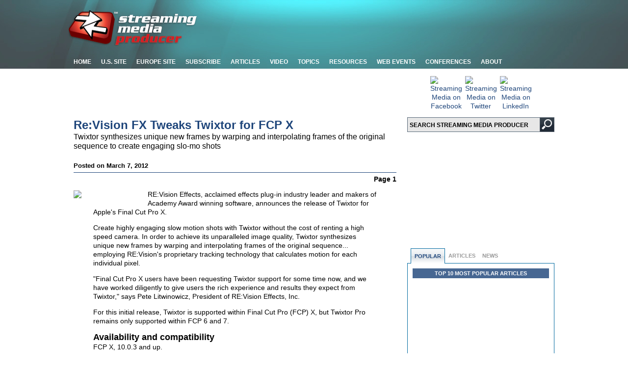

--- FILE ---
content_type: text/html; charset=utf-8
request_url: https://www.streamingmedia.com/Producer/Articles/News/Featured-News/ReVision-FX-Tweaks-Twixtor-for-FCP-X-81162.aspx
body_size: 14938
content:

<!DOCTYPE html PUBLIC "-//W3C//DTD XHTML 1.0 Transitional//EN" "http://www.w3.org/TR/xhtml1/DTD/xhtml1-transitional.dtd">
<html xmlns="http://www.w3.org/1999/xhtml" xmlns:og="http://opengraphprotocol.org/schema/" xmlns:fb="http://developers.facebook.com/schema/">
<head id="ctl00_PageTemplateHead"><meta http-equiv="Content-Type" content="text/html; charset=UTF-8" /><link rel="Stylesheet" href="/Producer/Stylesheets/styles.css" /><link rel="Stylesheet" href="/Producer/Stylesheets/styles_teal.css" /><link rel="Stylesheet" href="/Producer/Stylesheets/ddsmoothmenu_teal.css" /><link rel="Stylesheet" href="/Producer/Stylesheets/styles_980.css" media="screen and (min-width:701px) and (max-width:981px)" /><link rel="Stylesheet" href="/Producer/Stylesheets/ddsmoothmenu_980.css" media="screen and (min-width:701px) and (max-width:981px)" /><link rel="Stylesheet" href="/Producer/Stylesheets/Producer-styles.css" />
    <!-- drop menu scripts -->

    <script type="text/javascript" src="https://ajax.googleapis.com/ajax/libs/jquery/1.9.1/jquery.min.js"></script>

    <script type="text/javascript" src="/Producer/scripts/ddsmoothmenu.js"></script>

    <script type="text/javascript">
        ddsmoothmenu.init({
            mainmenuid: "smoothmenu1", //menu DIV id
            orientation: 'h', //Horizontal or vertical menu: Set to "h" or "v"
            classname: 'ddsmoothmenu', //class added to menu's outer DIV
            contentsource: "markup" //"markup" or ["container_id", "path_to_menu_file"]
        })
    </script>

    <script async type="text/javascript" src="https://partner.googleadservices.com/gampad/google_service.js"></script>
    <script async type='text/javascript'>
            (function () {
                var useSSL = 'https:' == document.location.protocol;
                var src = (useSSL ? 'https:' : 'http:') + '//www.googletagservices.com/tag/js/gpt.js';
                document.write('<scr' + 'ipt src="' + src + '"></scr' + 'ipt>');
            })();
    </script>
    <script async type='text/javascript'>
        googletag.cmd.push(function () {
            googletag.defineSlot('/1067009/Producer-300x100-1', [300, 100], 'div-gpt-ad-1418238534252-1').addService(googletag.pubads()).setCollapseEmptyDiv(true);;
            googletag.defineSlot('/1067009/Producer-300x100-2', [300, 100], 'div-gpt-ad-1418238534252-2').addService(googletag.pubads()).setCollapseEmptyDiv(true);;
            googletag.defineSlot('/1067009/Producer-300x100-3', [300, 100], 'div-gpt-ad-1418238534252-3').addService(googletag.pubads()).setCollapseEmptyDiv(true);;
            googletag.defineSlot('/1067009/Producer-300x100-4', [300, 100], 'div-gpt-ad-1418238534252-4').addService(googletag.pubads()).setCollapseEmptyDiv(true);;
            googletag.defineSlot('/1067009/Producer-300x100-5', [300, 100], 'div-gpt-ad-1418238534252-5').addService(googletag.pubads()).setCollapseEmptyDiv(true);;
            googletag.defineSlot('/1067009/Producer-300x100-06', [300, 100], 'div-gpt-ad-1418238534252-6').addService(googletag.pubads()).setCollapseEmptyDiv(true);;
            googletag.defineSlot('/1067009/Producer-300x100-07', [300, 100], 'div-gpt-ad-1418238534252-7').addService(googletag.pubads()).setCollapseEmptyDiv(true);;
            googletag.defineSlot('/1067009/Producer-300x100-08', [300, 100], 'div-gpt-ad-1418238534252-8').addService(googletag.pubads()).setCollapseEmptyDiv(true);;
            googletag.defineSlot('/1067009/Producer-300x100-09', [300, 100], 'div-gpt-ad-1418238534252-9').addService(googletag.pubads()).setCollapseEmptyDiv(true);;
            googletag.defineSlot('/1067009/Producer-300x100-10', [300, 100], 'div-gpt-ad-1418238534252-10').addService(googletag.pubads()).setCollapseEmptyDiv(true);;
            googletag.defineSlot('/1067009/StreamingMedia-Banners', [468, 60], 'div-gpt-ad-1363282630489-9').addService(googletag.pubads());
            googletag.defineSlot('/1067009/StreamingMedia-Interstitial', [1, 1], 'div-gpt-ad-1363282630489-10').addService(googletag.pubads());
            googletag.defineSlot('/1067009/StreamingMedia-Leaderboards', [728, 90], 'div-gpt-ad-1363282630489-11').addService(googletag.pubads());
            googletag.defineSlot('/1067009/StreamingMedia-Leaderboards-2', [728, 90], 'div-gpt-ad-1363282630489-12').addService(googletag.pubads());
            googletag.defineSlot('/1067009/StreamingMedia-SmallBoxes', [300, 250], 'div-gpt-ad-1363282630489-13').addService(googletag.pubads());
            googletag.defineSlot('/1067009/StreamingMedia-SmallBoxes-Article', [300, 250], 'div-gpt-ad-1363282630489-14').addService(googletag.pubads());
            googletag.defineSlot('/1067009/StreamingMedia-WideSkyscrapers', [160, 600], 'div-gpt-ad-1363282630489-15').addService(googletag.pubads());
            googletag.pubads().setTargeting('SMP_Topics', ['Editing-Postproduction']);
googletag.pubads().setTargeting('SM_Zones', 'SM_Producer');
                    googletag.pubads().enableSyncRendering();        
            googletag.pubads().enableSingleRequest();
            googletag.enableServices();
        });
    </script>

    <title>
	Re:Vision FX Tweaks Twixtor for FCP X - Streaming Media Producer
</title><link rel="shortcut icon" href="/favicon.ico" /><meta name="google-site-verification" content="qPi-p2xVPY7HKqBvEBLCbwckFIEJhI9BV-JLEhjNYJ8" /><meta name="y_key" content="999888d39b86647f" /><meta property="og:site_name" content="Streaming Media Producer" /><meta property="fb:admins" content="1448114697" /><meta property="fb:admins" content="1398034021" /><meta property="fb:admins" content="692216861" /><meta property="fb:admins" content="100000228928066" /><meta property="fb:admins" content="682155031" /><meta property="fb:admins" content="1619957205" /><meta property="fb:app_id" content="184987698195523" /><meta property="og:type" content="article" />
<meta name="title" content="Re:Vision FX Tweaks Twixtor for FCP X - Streaming Media Producer" />
<meta property="og:title"  content="Re:Vision FX Tweaks Twixtor for FCP X - Streaming Media Producer" />
<meta name="description" content="Twixtor synthesizes unique new frames by warping and interpolating frames of the original sequence to create engaging slo-mo shots" />
<meta property="og:description" content="Twixtor synthesizes unique new frames by warping and interpolating frames of the original sequence to create engaging slo-mo shots" />
<meta name="medium" content="news" />
<link rel="image_src" href="https://dzceab466r34n.cloudfront.net/Images/ArticleImages/12784-twixtor-logo-200.gif" />
<meta property="og:image" content="https://dzceab466r34n.cloudfront.net/Images/ArticleImages/12784-twixtor-logo-200.gif" />
<meta name="summary" content="Twixtor synthesizes unique new frames by warping and interpolating frames of the original sequence to create engaging slo-mo shots" >
<meta name="published-date" content="20120307" >
<meta property="article:published_time" content="20120307" >
<meta name="keywords" content="Editing/Postproduction" >
<meta property="og:url" content="https://www.streamingmedia.com/Producer/Articles/ReadArticle.aspx?ArticleID=81162" />
<link name="canonical" content="https://www.streamingmedia.com/Producer/Articles/ReadArticle.aspx?ArticleID=81162" />
</head>

<script>
        (function (i, s, o, g, r, a, m) {
            i['GoogleAnalyticsObject'] = r; i[r] = i[r] || function () {
                (i[r].q = i[r].q || []).push(arguments)
            }, i[r].l = 1 * new Date(); a = s.createElement(o),
                m = s.getElementsByTagName(o)[0]; a.async = 1; a.src = g; m.parentNode.insertBefore(a, m)
        })(window, document, 'script', 'https://www.google-analytics.com/analytics.js', 'ga');

        ga('create', 'UA-13073004-2', 'auto');
        ga('create', 'UA-13073004-35', 'auto', 'ProducerTracker');
        ga('send', 'pageview');
        ga('ProducerTracker.send', 'pageview');

</script>

<!-- begin header module -->
<body>
    <div id="fb-root"></div>
    <script type="text/javascript">    (function (d, s, id) {
            var js, fjs = d.getElementsByTagName(s)[0];
            if (d.getElementById(id)) return;
            js = d.createElement(s); js.id = id;
            js.src = "//connect.facebook.net/en_US/all.js#xfbml=1&appId=184987698195523";
            fjs.parentNode.insertBefore(js, fjs);
        }(document, 'script', 'facebook-jssdk'));
    </script>
    <!-- StreamingMedia-Interstitial -->
    <div id='div-gpt-ad-1363282630489-10' style='width: 1px; height: 1px;'>
        <script type='text/javascript'>
            googletag.cmd.push(function () { googletag.display('div-gpt-ad-1363282630489-10'); });
        </script>
    </div>
    <form name="aspnetForm" method="post" action="./ReVision-FX-Tweaks-Twixtor-for-FCP-X-81162.aspx?ArticleID=81162" id="aspnetForm">
<div>
<input type="hidden" name="__EVENTTARGET" id="__EVENTTARGET" value="" />
<input type="hidden" name="__EVENTARGUMENT" id="__EVENTARGUMENT" value="" />
<input type="hidden" name="__VIEWSTATE" id="__VIEWSTATE" value="FNGhyU3yukQb5ygGRn1eFM6s7UadoZHJNWfcQ/AeMIJzTgr6kPN/5ab5+loLVyR117fn5iOWDhMvY4YaYU5vtSYkjUWrD51OuE2nomAtQPc=" />
</div>

<script type="text/javascript">
//<![CDATA[
var theForm = document.forms['aspnetForm'];
if (!theForm) {
    theForm = document.aspnetForm;
}
function __doPostBack(eventTarget, eventArgument) {
    if (!theForm.onsubmit || (theForm.onsubmit() != false)) {
        theForm.__EVENTTARGET.value = eventTarget;
        theForm.__EVENTARGUMENT.value = eventArgument;
        theForm.submit();
    }
}
//]]>
</script>


<script src="/Producer/WebResource.axd?d=pynGkmcFUV13He1Qd6_TZJENuHYfO4FqI6NEhS4baajcIVPBQMzkeMMFwd7tAvIBgUwW_krI_XbPTvaYheVteQ2&amp;t=638628063619783110" type="text/javascript"></script>


<script type="text/javascript">
//<![CDATA[
ga('ProducerTracker.send',{hitType:'event',eventCategory:'TopicCenter',eventAction:'Editing-Postproduction', eventLabel:'View'});//]]>
</script>

<script src="/Producer/ScriptResource.axd?d=NJmAwtEo3Ipnlaxl6CMhvjZtha7VNXhi99p4mzjKagYUxU22gwOoHvqKh7LLoZ3cmTLUN-ZPCUwPS5UVUw6zlF8wP-dLjBB-Ydqq14hOkgiV566fdT6TeEHt4zY2da4Z2yoE9NdDmBZfYWmmrauEU_Hdi7QStTAXzilGiSi65041&amp;t=2a9d95e3" type="text/javascript"></script>
<script src="/Producer/ScriptResource.axd?d=dwY9oWetJoJoVpgL6Zq8OBejhpvVuXp_4QLBik0tcUfru5XIB142zi_GW-JNFjjou_k777NQPpI3RyjMLGcni8NThpVUvii7f54CGzlzCRs6k0LIRA1V7KqKDJIsjrqPI1v6qHqZoUCOjpl-nWJChPQ1IQDYnsmBFgHA_pwpJ0A1&amp;t=2a9d95e3" type="text/javascript"></script>
<div>

	<input type="hidden" name="__VIEWSTATEGENERATOR" id="__VIEWSTATEGENERATOR" value="E8C89524" />
</div>
        <script type="text/javascript">
//<![CDATA[
Sys.WebForms.PageRequestManager._initialize('ctl00$ctl18', 'aspnetForm', [], [], [], 90, 'ctl00');
//]]>
</script>

        <h1 style="display: none;">Streaming Media</h1>
        <div class="container">
            <div id="header">
                <div id="logo">
                    <a href="https://www.streamingmedia.com/Producer">
                        <img src="/Producer/images/TemplateImages/logo.png" alt="Home Logo" width="261" height="73" border="0" /></a>
                </div>
                <div id="adLeaderboard">
                    
<!-- StreamingMedia-Leaderboards -->
<div id='div-gpt-ad-1363282630489-11' style='width:728px; height:90px;'>
<script type='text/javascript'>
googletag.cmd.push(function() { googletag.display('div-gpt-ad-1363282630489-11'); });
</script>
</div>

                </div>
            </div>
        </div>
        
<div id="menuBar">
    <div id="smoothmenu1" class="ddsmoothmenu">
        <ul>
            <li><a href="https://www.streamingmedia.com/Producer" title="Streaming Media Producer Home">Home</a></li>
            <li><a href="https://www.streamingmedia.com" title="U.S. Site">U.S. Site</a></li>
            <li><a href="http://www.streamingmediaglobal.com/" title="Streaming Media Europe">Europe Site</a> </li>
            <li><a href="https://www.streamingmedia.com/Subscribe" title="Magazine">Subscribe</a>
                <ul>
                    <li><a href="https://www.streamingmedia.com/Subscribe" title="Subscribe to Magazine">Magazine</a></li>
                    <li><a href="http://www.streamingmedia-digital.com/"><em>SM</em> Digital Edition</a></li>
                    <li><a href="https://www.streamingmedia.com/Producer/Newsletter" title="Preview Newsletter">Newsletters</a></li>
                    <li><a href="https://www.streamingmedia.com/Producer/RSS/Rss_feeds.aspx" title="RSS Feeds">
                        <img src="/Producer/Images/TemplateImages/iconRss.gif" border="0" alt="RSS Feeds" style="vertical-align: middle;" hspace="3" />RSS Feeds</a></li>
                </ul>
            </li>
            <li><a href="javascript:void(0);" title="Articles">Articles</a>
                <ul>
                    <li><a href="https://www.streamingmedia.com/Producer/Articles/News" title="News">News</a></li>
                    <li><a href="https://www.streamingmedia.com/Producer/Articles/Featured" title="Featured">Featured</a></li>
                    <li><a href="https://www.streamingmedia.com/Producer/Articles/What_Is" title="What Is">"What Is..."</a></li>
                    <li><a href="https://www.streamingmedia.com/Producer/Articles/Sponsored_Articles" title="Sponsored Articles">Sponsored Articles</a></li>
                    <li><a href="https://www.streamingmedia.com/PressRelease" title="Industry Announcements">Industry Announcements</a></li>
                    <li><a href="https://www.streamingmedia.com/Previous_Issues" title="Magazine">Magazine</a></li>
                    <li><a href="http://blog.streamingmedia.com" target="_blank">Blog</a></li>
                </ul>
            </li>
            <li><a href="javascript:void(0);" title="Video">Video</a>
                <ul>
                    <li><a href="https://www.streamingmedia.com/StreamingMediaTV" title="Streaming Media TV">Streaming Media TV</a></li>
                    <li><a href="https://www.streamingmedia.com/ConferenceVideos" title="Conference Videos">Conference Videos</a></li>
                    <li><a href="https://www.streamingmedia.com/AlmostLive" title="Online Video Expert Interviews">Almost Live Interviews</a></li>
<!--                    <li><a href="https://www.streamingmedia.com/RedCarpet" title="Red Carpet Interviews">Red Carpet Interviews</a></li>-->
                    <li><a href="https://www.streamingmedia.com/Tutorials" title="Video Tutorials">Video Tutorials</a></li>
                </ul>
            </li>
            
<!-- begin categories module -->

    <li><a id="ctl00_NavMenu_1_CL_Topics_rptCategories_ctl00_CaptionText">Topics</a>
        <ul>

    <li>
	    <a id="ctl00_NavMenu_1_CL_Topics_rptCategories_ctl01_Category" href="https://www.streamingmedia.com/Producer/Categories/4K-HD-Production-Gear_480.aspx">4K/HD Production/Gear</a>
    </li>

    <li>
	    <a id="ctl00_NavMenu_1_CL_Topics_rptCategories_ctl02_Category" href="https://www.streamingmedia.com/Producer/Categories/Audio_487.aspx">Audio</a>
    </li>

    <li>
	    <a id="ctl00_NavMenu_1_CL_Topics_rptCategories_ctl03_Category" href="https://www.streamingmedia.com/Producer/Categories/Concert-Performance-Video_485.aspx">Concert/Performance Video</a>
    </li>

    <li>
	    <a id="ctl00_NavMenu_1_CL_Topics_rptCategories_ctl04_Category" href="https://www.streamingmedia.com/Producer/Categories/Corporate-Commercial-Video_481.aspx">Corporate/Commercial Video</a>
    </li>

    <li>
	    <a id="ctl00_NavMenu_1_CL_Topics_rptCategories_ctl05_Category" href="https://www.streamingmedia.com/Producer/Categories/Drone-Aerial-Video_581.aspx">Drone/Aerial Video</a>
    </li>

    <li>
	    <a id="ctl00_NavMenu_1_CL_Topics_rptCategories_ctl06_Category" href="https://www.streamingmedia.com/Producer/Categories/Editing-Postproduction_490.aspx">Editing/Postproduction</a>
    </li>

    <li>
	    <a id="ctl00_NavMenu_1_CL_Topics_rptCategories_ctl07_Category" href="https://www.streamingmedia.com/Producer/Categories/Educational-Video_484.aspx">Educational Video</a>
    </li>

    <li>
	    <a id="ctl00_NavMenu_1_CL_Topics_rptCategories_ctl08_Category" href="https://www.streamingmedia.com/Producer/Categories/Encoding-Streaming_489.aspx">Encoding/Streaming</a>
    </li>

    <li>
	    <a id="ctl00_NavMenu_1_CL_Topics_rptCategories_ctl09_Category" href="https://www.streamingmedia.com/Producer/Categories/Lighting_486.aspx">Lighting</a>
    </li>

    <li>
	    <a id="ctl00_NavMenu_1_CL_Topics_rptCategories_ctl10_Category" href="https://www.streamingmedia.com/Producer/Categories/Live-Switching-Webcasting_488.aspx">Live Switching/Webcasting</a>
    </li>

    <li>
	    <a id="ctl00_NavMenu_1_CL_Topics_rptCategories_ctl11_Category" href="https://www.streamingmedia.com/Producer/Categories/Sports-Video_482.aspx">Sports Video</a>
    </li>

    <li>
	    <a id="ctl00_NavMenu_1_CL_Topics_rptCategories_ctl12_Category" href="https://www.streamingmedia.com/Producer/Categories/VR-and-360deg%3b-Video_580.aspx">VR and 360&deg; Video</a>
    </li>

    <li>
	    <a id="ctl00_NavMenu_1_CL_Topics_rptCategories_ctl13_Category" href="https://www.streamingmedia.com/Producer/Categories/Worship-Video_483.aspx">Worship Video</a>
    </li>

        </UL>
   </li>

<!-- end categories module -->
            <li><a href="javascript:void(0);" title="Resources">Resources</a>
                <ul>
                    <li><a href="https://www.streamingmedia.com/App">Streaming Media App</a></li>
                    <li><a href="https://www.streamingmedia.com/Sourcebook" title="Industry Directory">Industry Directory</a></li>
                    <li><a href="http://forums.streamingmedia.com/">Forums</a></li>
                    <li><a href="https://www.streamingmedia.com/Discussion" title="Discussion Lists">Discussion Lists</a></li>
                    <li><a href="https://www.streamingmedia.com/Whitepapers" title="White Papers">White Papers</a></li>
                    <li><a href="https://www.streamingmedia.com/IndustryWhitepapers" title="Industry Whitepapers">Industry Whitepapers</a></li>
                    <li><a href="https://www.streamingmedia.com/Producer/Articles/What_Is" title="What Is">"What Is..."</a></li>
                    <li><a href="https://www.streamingmedia.com/Jobs" title="Jobs">Jobs</a></li>
                    <li><a href="https://www.streamingmedia.com/PressRelease" title="Industry Announcements">Industry Announcements</a></li>
                </ul>
            </li>
            <li><a href="https://www.streamingmedia.com/Webinars" title="Web Events">Web Events</a></li>
            <li><a href="https://www.streamingmedia.com/Conferences" title="Conferences">Conferences</a>
      <ul>
	  <li><a href="https://www.streamingmedia.com/Conferences/Connect2024-November/" target="_blank" rel="noopener" title="Streaming Media Connect 2024">Streaming Media Connect 2024</a></li>
	  <li><a href="https://www.streamingmedia.com/Conferences/NYC2024" target="_blank" rel="noopener" title="Streaming Media NYC">Streaming Media NYC</a></li>


			
			<li><a href="https://www.streamingmedia.com/Conferences" title="Past Conferences">Past Conferences</a></li>
      </ul>
            </li>
            <li><a href="https://www.streamingmedia.com/Producer/About/About_Us" title="About">About</a>
                <ul>
                    <li><a href="https://www.streamingmedia.com/About/What_Is_Streaming" title="What is Streaming?">What is Streaming?</a></li>
                    <li><a href="https://www.streamingmedia.com/Producer/About/About_Us" title="About Streaming Media Producer">About SMP</a></li>
                    <li><a href="https://www.streamingmedia.com/Producer/About/Files/Producer-Media-Kit.pdf" title="Streaming Media Producer Media Kit">SMP Media Kit</a></li>
                    <li><a href="https://www.streamingmedia.com/About/Contact_Us" title="Contact Us">Contact Us</a></li>
                    <li><a href="https://www.streamingmedia.com/About/How_to_Advertise" title="How to Advertise">How to Advertise</a></li>
                    <li><a href="https://www.streamingmedia.com/mediakit/2013/2013-StreamingMediaMagazine-EditorialCalendar.pdf" title="Editorial Calendar">Editorial Calendar</a></li>
                    <li><a href="https://www.streamingmedia.com/About/Editorial_Submissions" title="Editorial Submissions">Editorial Submissions</a></li>
                    <li><a href="https://www.streamingmedia.com/mediakit/2013/2013-StreamingMediaMagazine-Reprints.pdf" title="Reprints">Reprints</a></li>
                    <li><a href="https://www.streamingmedia.com/PressRelease/AddPressRelease.aspx" title="Press Release Submissions">Press Release Submissions</a></li>
                </ul>
            </li>
        </ul>
    </div>
</div>

        <!-- end header module -->
        <div class="container">

            <!-- removed leaderboard-2 per Joel, 5/20/14 ... BS        
-->

        </div>
        <div class="container">
            <div id="body">
                <div id="ad468">
                    
<!-- StreamingMedia-Banners -->
<div id='div-gpt-ad-1363282630489-9' style='width:468px; height:60px;'>
<script type='text/javascript'>
googletag.cmd.push(function() { googletag.display('div-gpt-ad-1363282630489-9'); });
</script>
</div>
                </div>
                
    
<div id="bdyRight_Social">
    <div style="margin-bottom: 10px; margin-top: -10px;">
        <table border="0" width="150" cellspacing="2" cellpadding="2" align="center">
<tbody>
<tr>
<td align="center" valign="middle" width="50"><a href="http://www.facebook.com/StreamingMedia" target="_blank"><img id="Streaming Media on Facebook" src="https://dzceab466r34n.cloudfront.net/images_nl/sw/32x32_Circle_49_FB.png" alt="Streaming Media on Facebook" width="32" height="32" border="0" /></a></td>
<td align="center" valign="middle" width="50"><a href="http://twitter.com/StreamingMedia" target="_blank"><img id="Streaming Media on Twitter" src="https://dzceab466r34n.cloudfront.net/Images/OtherImages/160917-X-Logo-ORG.png" alt="Streaming Media on Twitter" width="32" height="32" border="0" /></a></td>
<td align="center" valign="middle" width="50"><a href="http://www.linkedin.com/groups/Streaming-Media-Events-2972181" target="_blank"><img id="Streaming Media on LinkedIn" src="https://dzceab466r34n.cloudfront.net/images_nl/sw/32x32_Circle_49_LI.png" alt="Streaming Media on LinkedIn" width="32" height="32" border="0" /></a></td>
</tr>
</tbody>
</table>
    </div>
    
<div style="display: block; height: 30px; padding: 0px 0px 10px 0px; background: url(/Producer/images/TemplateImages/searchBg.gif) no-repeat; width: 300px;">
    <div style="float: left; width: 270px;">
        <input id="txtQuery" name="txtQuery" type="text" style="background: none; width: 265px; padding: 6px 0px 0px 5px; height: 20px; border: none; font: bold 12px Arial, Helvetica, sans-serif;" value="SEARCH STREAMING MEDIA PRODUCER" onclick="this.value='';" />
    </div>
    <div id="SearchButton" style="background: none; width: 30px; height: 30px; border: none; cursor: pointer; float: right;" onclick="btnSearch_onclick()">
        &nbsp;</div>

    <script language="javascript" src="/Producer/scripts/Search_Script.js"></script>
    <script language=javascript type="text/javascript">
var nav = window.Event ? true : false; 
if (nav) { 
	window.captureEvents(Event.KEYDOWN); 
	window.onkeydown = NetscapeEventHandler_KeyDown;
} 
else {
	document.onkeydown = MicrosoftEventHandler_KeyDown;
}
function NetscapeEventHandler_KeyDown(e) {
	if (e.which == 13 && e.target.type != 'textarea' && e.target.type != 'submit') {
		if (e.target.name == 'txtQuery') {
			document.location.href = '/Producer/Search/Default.aspx?Query=' +  escape(e.target.value);
		}
		return false;
	}
	return true; 
} 

function MicrosoftEventHandler_KeyDown() {
	if (event.keyCode == 13 && event.srcElement.type != 'textarea' && event.srcElement.type != 'submit') {
		if (event.srcElement.name == 'txtQuery') {
			document.location.href = '/Producer/Search/Default.aspx?Query=' +  escape(event.srcElement.value);
		}
		return false;
	}
	return true; 
}   
    </script>
</div>

</div>
<div id="bdyRight">
    <div align="center" style="margin-bottom: 10px;">
        <div id="ctl00_ContentPlaceHolder1_RightColumn_1_pnlDoubleClick">
	<div style="margin-bottom: 5px;">
<!-- StreamingMedia-SmallBoxes -->
<div id='div-gpt-ad-1363282630489-13' style='width:300px; height:250px;'>
<script type='text/javascript'>
googletag.cmd.push(function() { googletag.display('div-gpt-ad-1363282630489-13'); });
</script>
</div>
</div>
</div>
        
        

<!-- begin doubleclick 300x100-1 module -->
<!-- StreamingMedia-300x100-1 -->
<div id='div-gpt-ad-1418238534252-1' style="display:block;margin:5px 0px 10px 0px !important;">
<script type='text/javascript'>
    googletag.cmd.push(function () { googletag.display('div-gpt-ad-1418238534252-1'); });
</script>
</div>
<!-- end doubleclick 300x100-1 module -->

        

<!-- begin doubleclick 300x100-2 module -->
<!-- StreamingMedia-300x100-2 -->
<div id='div-gpt-ad-1418238534252-2' style="display:block;margin:5px 0px 10px 0px;">
<script type='text/javascript'>
    googletag.cmd.push(function () { googletag.display('div-gpt-ad-1418238534252-2'); });
</script>
</div>
<!-- end doubleclick 300x100-2 module -->

        

<!-- begin doubleclick 300x100-3 module -->
<div style="display:block;margin:5px 0px 10px 0px;">
<!-- StreamingMedia-300x100-3 -->
<div id='div-gpt-ad-1418238534252-3'>
<script type='text/javascript'>
    googletag.cmd.push(function () { googletag.display('div-gpt-ad-1418238534252-3'); });
</script>
</div>
</div>
<!-- end doubleclick 300x100-3 module -->

        

<!-- begin doubleclick 300x100-4 module -->
<div style="display:block;margin:5px 0px 10px 0px;">
<!-- StreamingMedia-300x100-4 -->
<div id='div-gpt-ad-1418238534252-4' >
<script type='text/javascript'>
    googletag.cmd.push(function () { googletag.display('div-gpt-ad-1418238534252-4'); });
</script>
</div>
</div>
<!-- end doubleclick 300x100-4 module -->

        

<!-- begin doubleclick 300x100-5 module -->
<!-- StreamingMedia-300x100-5 -->
<div id='div-gpt-ad-1418238534252-5'style="display:block;margin:5px 0px 10px 0px !important;">
<script type='text/javascript'>
    googletag.cmd.push(function () { googletag.display('div-gpt-ad-1418238534252-5'); });
</script>
</div>
<!-- end doubleclick 300x100-5 module -->

        

<!-- begin doubleclick 300x100-6 module -->
<!-- StreamingMedia-300x100-6 -->
<div id='div-gpt-ad-1418238534252-6' style="display:block;margin:5px 0px 10px 0px !important;">
<script type='text/javascript'> 
    googletag.cmd.push(function () { googletag.display('div-gpt-ad-1418238534252-6'); });
</script>
</div>
<!-- end doubleclick 300x100-6 module -->

        

<!-- begin doubleclick 300x100-7 module -->
<!-- StreamingMedia-300x100-7 -->
<div id='div-gpt-ad-1418238534252-7'style="display:block;margin:5px 0px 10px 0px !important;">
<script type='text/javascript'>
    googletag.cmd.push(function () { googletag.display('div-gpt-ad-1418238534252-7'); });
</script>
</div>
<!-- end doubleclick 300x100-7 module -->

        

<!-- begin doubleclick 300x100-8 module -->
<!-- StreamingMedia-300x100-8 -->
<div id='div-gpt-ad-1418238534252-8' style="display:block;margin:5px 0px 10px 0px !important;">
<script type='text/javascript'>
    googletag.cmd.push(function () { googletag.display('div-gpt-ad-1418238534252-8'); });
</script>
</div>
<!-- end doubleclick 300x100-8 module -->

        

<!-- begin doubleclick 300x100-9 module -->
<!-- StreamingMedia-300x100-9 -->
<div id='div-gpt-ad-1418238534252-9'style="display:block;margin:5px 0px 10px 0px !important;">
<script type='text/javascript'>
    googletag.cmd.push(function () { googletag.display('div-gpt-ad-1418238534252-9'); });
</script>
</div>
<!-- end doubleclick 300x100-9 module -->

        
<div id='div-gpt-ad-1418238534252-10' style="display:block;margin:5px 0px 10px 0px !important;">
<script type='text/javascript'>
    googletag.display('div-gpt-ad-1418238534252-10');
</script>
</div>
<!--        <div style="margin: 10px 0 0 0;">
            <table class="tblStroke" style="width: 100%;" border="0" cellpadding="3" cellspacing="0">
<tbody>
<tr style="font-weight: bold;">
<td align="center">
<div class="redlabel">Upcoming Industry Conferences</div>
</td>
</tr>
<tr>
<td align="left">
<table style="width: 98.0942%; height: 122px;" border="0" cellpadding="3" cellspacing="0">
<tbody>
<tr style="height: 13px;">
<td class="smallmenu" style="height: 13px;" bgcolor="#ffffff"><strong><a href="https://www.contentdeliverysummit.com/2020/default.aspx" target="_blank" rel="noopener" title="Content Delivery Summit">Content Delivery Summit</a> [1 June 2020]</strong></td>
</tr>
<tr style="height: 13px;">
<td class="smallmenu" style="height: 13px;" bgcolor="#dedede"><strong><a href="https://www.streamingmedia.com/Conferences/East" target="_blank" rel="noopener" title="Streaming Media East Connect">Streaming Media East Connect</a>&nbsp;[</strong><strong>2-3 June 2020]</strong></td>
</tr>
<tr style="height: 13px;">
<td class="smallmenu" style="text-align: left; height: 13px;"><span style="color: #000000;"><strong><a href="https://www.streamingmedia.com/Conferences/West" target="_blank" rel="noopener">Streaming Media West</a> [6-7 October 2020]</strong></span></td>
</tr>
<tr style="height: 13px;">
<td class="smallmenu" style="text-align: left; height: 13px;" bgcolor="#000000"><span style="color: #ffffff;"><a style="color: #ffffff;" href="http://www.streamingmedia.com/Conferences/" target="_blank" rel="noopener"><strong>Past Conferences</strong></a></span></td>
</tr>
<tr style="height: 13px;">
<td class="smallmenu" style="text-align: left; height: 13px;" bgcolor="#ffffff"><strong><a href="https://www.streamingmedia.com/Conferences/West2019/" target="_blank" rel="noopener">Streaming Media West</a> [</strong><strong>19-20 Nov</strong><strong> 2019]</strong></td>
</tr>
<tr style="height: 13px;">
<td class="smallmenu" style="text-align: left; height: 13px;" bgcolor="#dedede"><strong><a href="https://www.streamingmedia.com/Conferences/West2019/EsportsStreamingSummit.aspx" target="_blank" rel="noopener">Esport &amp; Sports Streaming Summit </a>[</strong><strong>19-20 Nov</strong><strong> 2019]</strong></td>
</tr>
<tr style="height: 13px;">
<td class="smallmenu" style="text-align: left; height: 13px;" bgcolor="#ffffff"><strong><a href="https://www.streamingmedia.com/Conferences/West2019/OTTSummit.aspx" target="_blank" rel="noopener">OTT Leadership Summit</a> [</strong><strong>19-20 Nov</strong><strong> 2019]</strong></td>
</tr>
<tr style="height: 13px;">
<td class="smallmenu" style="text-align: left; height: 13px;" bgcolor="#dedede"><strong><a href="https://www.streamingmedia.com/Conferences/West2019/VES.aspx" target="_blank" rel="noopener">Video Engineering Summit </a>[19-20 Nov 2019]</strong></td>
</tr>
<tr style="height: 13px;">
<td class="smallmenu" style="text-align: left; height: 13px;" bgcolor="#ffffff"><strong><a href="https://www.streamingmedia.com/Conferences/West2019/LiveStreamingSummit.aspx" target="_blank" rel="noopener">Live Streaming Summit </a>[19 Nov 2019]</strong></td>
</tr>
</tbody>
</table>
</td>
</tr>
</tbody>
</table>
        </div>
-->
        <div style="margin-top: 45px; margin-bottom: 15px;">
            
<div class="tabBox">
    <div class="nav">
        <ul>
            <li id="rcBotLi1" class="tabOn"><a href="javascript:btnRC1('rcBot','1')">Popular</a></li>
            <li id="rcBotLi2" class="tabOff"><a href="javascript:btnRC1('rcBot','2')">Articles</a></li>
            <li id="rcBotLi3" class="tabOff"><a href="javascript:btnRC1('rcBot','3')">News</a></li>
<!--            <li id="rcBotLi4" class="tabOff"><a href="javascript:btnRC1('rcBot','4')">Forums</a></li>-->
        </ul>
    </div>
    <div class="body">
        <div id="rcBot1" style="display: block">
          <div class="bloglabel">Top 10 Most Popular Articles</div>
            
        </div>
        <div id="rcBot2" style="display: none">			
          <div class="bloglabel">Recent Featured Articles</div>
            
        <div style="text-align:left;padding-bottom:6px;padding-top:6px;margin-left:5px;margin-right:5px;"><a id="ctl00_ContentPlaceHolder1_RightColumn_1_ThreeTabbedBox_1_ArticleList_2_ctl00_rptArticles_ctl00_ArticleTitle" href="https://www.streamingmedia.com/Producer/Articles/Editorial/Featured-Articles/Adobe-and-Editors-Content-Whats-Mine-Is-Mine-and-I-Mean-It-164530.aspx" style="font-weight:bold;">Adobe and Editors' Content: What's Mine Is Mine, and I Mean It</a></div>
	
        <div style="text-align:left;padding-bottom:6px;padding-top:6px;margin-left:5px;margin-right:5px;"><a id="ctl00_ContentPlaceHolder1_RightColumn_1_ThreeTabbedBox_1_ArticleList_2_ctl00_rptArticles_ctl01_ArticleTitle" href="https://www.streamingmedia.com/Producer/Articles/Editorial/Featured-Articles/The-Lure-of-New-Gear-164426.aspx" style="font-weight:bold;">The Lure of New Gear</a></div>
	
        <div style="text-align:left;padding-bottom:6px;padding-top:6px;margin-left:5px;margin-right:5px;"><a id="ctl00_ContentPlaceHolder1_RightColumn_1_ThreeTabbedBox_1_ArticleList_2_ctl00_rptArticles_ctl02_ArticleTitle" href="https://www.streamingmedia.com/Producer/Articles/Editorial/Featured-Articles/SMNYC-2024-Grabyos-Clare-Butler-Talks-Cloud-Streaming-Services-and-Pricing-Models-164390.aspx" style="font-weight:bold;">SMNYC 2024: Grabyo's Clare Butler Talks Cloud Streaming Services and Pricing Models</a></div>
	
        <div style="text-align:left;padding-bottom:6px;padding-top:6px;margin-left:5px;margin-right:5px;"><a id="ctl00_ContentPlaceHolder1_RightColumn_1_ThreeTabbedBox_1_ArticleList_2_ctl00_rptArticles_ctl03_ArticleTitle" href="https://www.streamingmedia.com/Producer/Articles/Editorial/Featured-Articles/Producing-Niche-Online-Video-Content-A-Guide-to-Authenticity-and-Connection-164312.aspx" style="font-weight:bold;">Producing Niche Online Video Content: A Guide to Authenticity and Connection</a></div>
	
        <div style="text-align:left;padding-bottom:6px;padding-top:6px;margin-left:5px;margin-right:5px;"><a id="ctl00_ContentPlaceHolder1_RightColumn_1_ThreeTabbedBox_1_ArticleList_2_ctl00_rptArticles_ctl04_ArticleTitle" href="https://www.streamingmedia.com/Producer/Articles/Editorial/Featured-Articles/Crafting-Compelling-Brand-Narratives-Harnessing-Events-and-Trends-in-Online-Video-Content-164120.aspx" style="font-weight:bold;">Crafting Compelling Brand Narratives: Harnessing Events and Trends in Online Video Content</a></div>
	
        <div style="text-align:left;padding-bottom:6px;padding-top:6px;margin-left:5px;margin-right:5px;"><a id="ctl00_ContentPlaceHolder1_RightColumn_1_ThreeTabbedBox_1_ArticleList_2_ctl00_rptArticles_ctl05_ArticleTitle" href="https://www.streamingmedia.com/Producer/Articles/Editorial/Featured-Articles/NAB-2024-Adobe-Talks-Premiere-Pro-AI-Powered-Audio-Workflow-Updates-164075.aspx" style="font-weight:bold;">NAB 2024: Adobe Talks Premiere Pro AI-Powered Audio Workflow Updates</a></div>
	
        <div style="text-align:left;padding-bottom:6px;padding-top:6px;margin-left:5px;margin-right:5px;"><a id="ctl00_ContentPlaceHolder1_RightColumn_1_ThreeTabbedBox_1_ArticleList_2_ctl00_rptArticles_ctl06_ArticleTitle" href="https://www.streamingmedia.com/Producer/Articles/Editorial/Featured-Articles/NAB-2024-Blackmagic-Design-Talks-URSA-Cine-12K-DaVinci-Resolve-19-Constellation-4K-Switchers-and-More-164047.aspx" style="font-weight:bold;">NAB 2024: Blackmagic Design Talks URSA Cine 12K, DaVinci Resolve 19, Constellation 4K Switchers and More</a></div>
	
        <div style="text-align:left;padding-bottom:6px;padding-top:6px;margin-left:5px;margin-right:5px;"><a id="ctl00_ContentPlaceHolder1_RightColumn_1_ThreeTabbedBox_1_ArticleList_2_ctl00_rptArticles_ctl07_ArticleTitle" href="https://www.streamingmedia.com/Producer/Articles/Editorial/Featured-Articles/NAB-2024-JVC-Talks-New-PTZ-Cams-and-12-channel-vMix-Studio-Switcher-164031.aspx" style="font-weight:bold;">NAB 2024: JVC Talks New PTZ Cams and 12-channel vMix Studio Switcher</a></div>
	
		<div>&nbsp;</div>
	

        </div>
        <div id="rcBot3" style="display: none">
          <div class="bloglabel">Recent News</div>
            
        <div style="text-align:left;padding-bottom:6px;padding-top:6px;margin-left:5px;margin-right:5px;"><a id="ctl00_ContentPlaceHolder1_RightColumn_1_ThreeTabbedBox_1_ArticleList_3_ctl00_rptArticles_ctl00_ArticleTitle" href="https://www.streamingmedia.com/Producer/Articles/News/Featured-News/Panopto-Certifies-Magewell-USB-PCIe-and-M.2-Capture-Devices-for-High-Performance-Video-Ingest-164531.aspx" style="font-weight:bold;">Panopto Certifies Magewell USB, PCIe and M.2 Capture Devices for High-Performance Video Ingest</a></div>
	
        <div style="text-align:left;padding-bottom:6px;padding-top:6px;margin-left:5px;margin-right:5px;"><a id="ctl00_ContentPlaceHolder1_RightColumn_1_ThreeTabbedBox_1_ArticleList_3_ctl00_rptArticles_ctl01_ArticleTitle" href="https://www.streamingmedia.com/Producer/Articles/News/Featured-News/AJA-Unveils-Ki-Pro-GO2-Multi-channel-HEVC-AVC-Recorder-Ahead-of-InfoComm-2024-164532.aspx" style="font-weight:bold;">AJA Unveils Ki Pro GO2 Multi-channel HEVC/AVC Recorder Ahead of InfoComm 2024</a></div>
	
        <div style="text-align:left;padding-bottom:6px;padding-top:6px;margin-left:5px;margin-right:5px;"><a id="ctl00_ContentPlaceHolder1_RightColumn_1_ThreeTabbedBox_1_ArticleList_3_ctl00_rptArticles_ctl02_ArticleTitle" href="https://www.streamingmedia.com/Producer/Articles/News/Featured-News/Sonnet-Announces-Solo2.5G-PCIe%c2%ae-Card-164391.aspx" style="font-weight:bold;">Sonnet Announces Solo2.5G™ PCIe® Card</a></div>
	
        <div style="text-align:left;padding-bottom:6px;padding-top:6px;margin-left:5px;margin-right:5px;"><a id="ctl00_ContentPlaceHolder1_RightColumn_1_ThreeTabbedBox_1_ArticleList_3_ctl00_rptArticles_ctl03_ArticleTitle" href="https://www.streamingmedia.com/Producer/Articles/News/Featured-News/Rackspace-Technology-Cloud-Solutions-Transforms-Video-Content-Management-for-Young-Hollywood-164392.aspx" style="font-weight:bold;">Rackspace Technology Cloud Solutions Transforms Video Content Management for Young Hollywood</a></div>
	
        <div style="text-align:left;padding-bottom:6px;padding-top:6px;margin-left:5px;margin-right:5px;"><a id="ctl00_ContentPlaceHolder1_RightColumn_1_ThreeTabbedBox_1_ArticleList_3_ctl00_rptArticles_ctl04_ArticleTitle" href="https://www.streamingmedia.com/Producer/Articles/News/Featured-News/Livepeer-Studio-cuts-the-cost-of-live-streaming-and-transcoding-by-up-to-80-to-enhance-profitability-of-video-businesses-164079.aspx" style="font-weight:bold;">Livepeer Studio cuts the cost of live streaming and transcoding by up to 80% to enhance profitability of video businesses</a></div>
	
        <div style="text-align:left;padding-bottom:6px;padding-top:6px;margin-left:5px;margin-right:5px;"><a id="ctl00_ContentPlaceHolder1_RightColumn_1_ThreeTabbedBox_1_ArticleList_3_ctl00_rptArticles_ctl05_ArticleTitle" href="https://www.streamingmedia.com/Producer/Articles/News/Featured-News/Magewell-to-Highlight-AV-over-IP-Streaming-and-Content-Production-Advances-at-InfoComm-2024-164076.aspx" style="font-weight:bold;">Magewell to Highlight AV-over-IP, Streaming and Content Production Advances at InfoComm 2024</a></div>
	
        <div style="text-align:left;padding-bottom:6px;padding-top:6px;margin-left:5px;margin-right:5px;"><a id="ctl00_ContentPlaceHolder1_RightColumn_1_ThreeTabbedBox_1_ArticleList_3_ctl00_rptArticles_ctl06_ArticleTitle" href="https://www.streamingmedia.com/Producer/Articles/News/Featured-News/Matrox-Video-Demos-at-InfoComm-2024-Will-Showcase-New-AVoIP-Products-and-Technology-for-Mission-Critical-Environments-164077.aspx" style="font-weight:bold;">Matrox Video Demos at InfoComm 2024 Will Showcase New AVoIP Products and Technology for Mission-Critical Environments</a></div>
	
        <div style="text-align:left;padding-bottom:6px;padding-top:6px;margin-left:5px;margin-right:5px;"><a id="ctl00_ContentPlaceHolder1_RightColumn_1_ThreeTabbedBox_1_ArticleList_3_ctl00_rptArticles_ctl07_ArticleTitle" href="https://www.streamingmedia.com/Producer/Articles/News/Featured-News/NiTRos-M-CUBE-Studio-Levels-Up-Esports-Productions-with-AJA-Gear-163734.aspx" style="font-weight:bold;">NiTRo’s M-CUBE Studio Levels Up Esports Productions with AJA Gear</a></div>
	
		<div>&nbsp;</div>
	

        </div>
		<div id="rcBot4" style="display: none">
			<div class="bloglabel">Latest from the Forums</div>					
			<!-- <script language='javascript' type='text/javascript' src='https://webtools.onlineinc.com/feeds/feeds.php?site=smforums'></script> -->
		</div>  
    </div>
</div>

        </div>
        
<!-- StreamingMedia-WideSkyscrapers -->
<div id='div-gpt-ad-1363282630489-15' style='width:160px; height:600px;'>
<script type='text/javascript'>
googletag.cmd.push(function() { googletag.display('div-gpt-ad-1363282630489-15'); });
</script>
</div>
    </div>
    
        <div class="box">
        <div class="line">
            <a id="ctl00_ContentPlaceHolder1_RightColumn_1_IssueList_1_ctl00_rptIssues_ctl00_lnkViewCurrentIssue" href="https://www.streamingmedia.com/{0}-{1}.htm/14537-November-December-2025.htm"><img src="http://dzceab466r34n.cloudfront.net/Images/IssueImages/336087-Cover-Image---Nov-Dec-2025-1200x630-048.png" alt="" style="border-width:0px;" /></a>
           <center>
            <h3>
                <span id="ctl00_ContentPlaceHolder1_RightColumn_1_IssueList_1_ctl00_rptIssues_ctl00_CaptionText"><em>Streaming Media</em><br />Magazine</span></h3>
                <span id="ctl00_ContentPlaceHolder1_RightColumn_1_IssueList_1_ctl00_rptIssues_ctl00_lblCurrentIssueName" style="font-weight:bold;">November/December 2025</span>
              <br />
               <a href="http://www.streamingmedia.com/Subscribe" target="_blank" style="font-weight: bold;">Subscribe</a>
               </center>  
        </div>  
        <div class="line" style="display:block; height:13px;">
            <a id="ctl00_ContentPlaceHolder1_RightColumn_1_IssueList_1_ctl00_rptIssues_ctl00_lnkViewIssue" href="https://www.streamingmedia.com/{0}-{1}.htm/14537-November-December-2025.htm" style="width: 114px; float:left; font-weight:bold; display:inline-block; ">Current Issue</a>
            <a id="ctl00_ContentPlaceHolder1_RightColumn_1_IssueList_1_ctl00_rptIssues_ctl00_lnkPastIssue" href="https://www.streamingmedia.com/Previous_Issue/" style="width: 100px; float:right; font-weight:bold; display:inline-block; text-align:right">Past Issues</a>
        </div>
        <div class="magazine">
            <ul>
                <li>
                    
        <ul>
    
        <li>
            <a id="ctl00_ContentPlaceHolder1_RightColumn_1_IssueList_1_ctl00_rptIssues_ctl00_ArticleList1_ctl00_rptArticles_ctl01_ArticleTitle" href="https://www.streamingmedia.com/Articles/Editorial/Featured-Articles/Losing-the-Feed-but-Owning-the-Story-172149.aspx">Losing the Feed, but Owning the Story</a></li>
    
        <li>
            <a id="ctl00_ContentPlaceHolder1_RightColumn_1_IssueList_1_ctl00_rptIssues_ctl00_ArticleList1_ctl00_rptArticles_ctl02_ArticleTitle" href="https://www.streamingmedia.com/Articles/Columns/Ad-Sense/AI-Meets-Adtech-172230.aspx">AI Meets Adtech</a></li>
    
        <li>
            <a id="ctl00_ContentPlaceHolder1_RightColumn_1_IssueList_1_ctl00_rptIssues_ctl00_ArticleList1_ctl00_rptArticles_ctl03_ArticleTitle" href="https://www.streamingmedia.com/Articles/Editorial/Featured-Articles/5G-Without-the-Hype-Taking-Control-of-Live-Sports-Production-172374.aspx">5G Without the Hype: Taking Control of Live Sports Production</a></li>
    
        <li>
            <a id="ctl00_ContentPlaceHolder1_RightColumn_1_IssueList_1_ctl00_rptIssues_ctl00_ArticleList1_ctl00_rptArticles_ctl04_ArticleTitle" href="https://www.streamingmedia.com/Articles/Editorial/Featured-Articles/Litigating-and-Monetizing-Content-Licensing-to-LLMs-172469.aspx">Litigating and Monetizing Content Licensing to LLMs</a></li>
    
        <li>
            <a id="ctl00_ContentPlaceHolder1_RightColumn_1_IssueList_1_ctl00_rptIssues_ctl00_ArticleList1_ctl00_rptArticles_ctl05_ArticleTitle" href="https://www.streamingmedia.com/Articles/Editorial/Featured-Articles/AIs-Streaming-Stack-Meet-the-Media-Workflows-172814.aspx">AI's Streaming Stack: Meet the Media Workflows</a></li>
    
        </ul>
    

                </li>
            </ul>
        </div>
        <div class="line"></div>
<div class="line" style="text-align:center;"><a href="http://www.streamingmedia-digital.com/" target="_blank" style="font-weight: bold;">Current Digital Edition</a></div>
    </div>
    

</div>

    <div id="bdyMid_page">
        <h1 class="title">
            Re:Vision FX Tweaks Twixtor for FCP X</h1>
        <div class="deck">
            Twixtor synthesizes unique new frames by warping and interpolating frames of the original sequence to create engaging slo-mo shots
        </div>
        <div class="byline">
            <div class="date">
                
                <br />
                <span>Posted on March 7, 2012</span>
            </div>
        </div>
        <div class="pageNav">
            
            Page 1
            
        </div>
        
        <div style="float: left;">
            <div class="ArticleBox">
                <div><img src="https://dzceab466r34n.cloudfront.net/Images/ArticleImages/12784-twixtor-logo-145.gif" border='0'></div>
            </div>
        </div>
        <p><blockquote><p>RE:Vision Effects, acclaimed effects plug-in industry leader and makers of Academy Award winning software, announces the release of Twixtor for Apple's Final Cut Pro X.</p><p>Create highly engaging slow motion shots with Twixtor without the cost of renting a high speed camera. In order to achieve its unparalleled image quality, Twixtor synthesizes unique new frames by warping and interpolating frames of the original sequence... employing RE:Vision's proprietary tracking technology that calculates motion for each individual pixel.</p><p>"Final Cut Pro X users have been requesting Twixtor support for some time now, and we have worked diligently to give users the rich experience and results they expect from Twixtor," says Pete Litwinowicz, President of RE:Vision Effects, Inc.</p><p>For this initial release, Twixtor is supported within Final Cut Pro (FCP) X, but Twixtor Pro remains only supported within FCP 6 and 7.</p><h2>Availability and compatibility</h2><p>FCP X, 10.0.3 and up.<br />FCP 6.0.3 and up, FCP 7 and up.</p><h2>Pricing</h2><p>Twixtor v5 for FCP X: $329.95.<br />No upgrade fee for those who have purchased licenses of Twixtor 5, FxPlug version, for FCP 6 and 7.<br />Volume discounts available. Contact sales@revisionfx.com.</p><h2>Downloads and Tutorials</h2><p><a title="Twixtor demo" href="http://www.revisionfx.com/products/twixtor/downloads/#fcp" target="_blank">Demo version download</a></p><p><a title="RE:Vision Effects" href="http://www.revisionfx.com " target="_blank">http://www.revisionfx.com</a></p></blockquote></p>
        <div class="readarticle_currentpage pageNav" style="float: right; margin-bottom: 5px;">
            
            Page 1
            
        </div>
        <div style="padding: 10px 0 5px 0;">
            <div class="fb-comments" data-href="https://www.streamingmedia.com/Producer/Articles/ReadArticle.aspx?ArticleID=81162" data-width="658"></div>

        </div>
        <div style="clear: both;">
            
        </div>
    </div>
    <script type="text/javascript" src="//s7.addthis.com/js/300/addthis_widget.js#pubid=itisharing"></script>
    <script type="text/javascript">
        addthis.layers({
            'theme': 'light',
            'share': {
                'position': 'left',
                'numPreferredServices': 6
            },
        });
    </script>


            </div>
        </div>
        <!-- begin footer module -->
        <div id="footerWrapper">
            <div class="container">
                <div id="footer">
                    <div id="ftrLeft" class="ftrMenu">
                        <div class="ftrHeadline">
                            INSIDE STREAMINGMEDIA.COM
                        </div>
                        <div class="ftrPad ftrFloatL">
                            <ul>
                                <li><a href="https://www.streamingmedia.com/Producer/About/About_Us">About SM Producer</a></li>
                                <li><a href="http://blog.streamingmedia.com" target="_blank">Blog</a></li>
                                <li><a href="https://www.streamingmedia.com/Previous_Issues"><em>SM</em> Magazine</a></li>
                                <li><a href="http://www.streamingmedia-digital.com/"><em>SM</em> Digital Edition</a></li>
                                <li><a href="https://www.streamingmedia.com/App">Streaming Media App</a></li>
                                <!--<li><a href="<#--%= ConfigurationManager.AppSettings["ApplicationPath"] %--#>/StreamingMediaTV">Streaming Media TV</a></li>-->
                                <li><a href="https://www.streamingmedia.com/ConferenceVideos">Conference Videos</a></li>
                                <li><a href="https://www.streamingmedia.com/Tutorials">Video Tutorials</a></li>
                                <li><a href="https://www.streamingmedia.com/ReadersChoice">Readers Choice</a></li>
                                <li><a href="https://www.streamingmedia.com/PressRelease/">Press Releases</a></li>
                                <li><a href="https://www.streamingmedia.com/Webinars">Web Events</a></li>
                            </ul>
                        </div>
                        <div class="ftrFloatR">
                            <ul>
                                <li><a href="https://www.streamingmedia.com/Newsletters">Newsletters</a></li>
                                <li><a href="https://www.streamingmedia.com/Articles/News">Industry News</a></li>
                                <li><a href="https://www.streamingmedia.com/Whitepapers"><em>SM</em> White Papers</a></li>
                                <li><a href="https://www.streamingmedia.com/SponsoredContent">Industry White Papers</a></li>
                                <li><a href="http://forums.streamingmedia.com/">Forums</a></li>
                                <li><a href="https://www.streamingmedia.com/Discussion">Discussion Lists</a></li>
                                <li><a href="https://www.streamingmedia.com/Sourcebook">Industry Directory</a></li>
                                <li><a href="https://www.streamingmedia.com/Jobs">Industry Jobs</a></li>
                                <li><a href="https://www.streamingmedia.com/About/About_Us">About Us</a></li>
                                <li><a href="https://www.streamingmedia.com/About/Contact_Us">Contact Us</a></li>
                                <li><a href="https://www.streamingmedia.com/Articles/Editorial/What-Is/What-is-Streaming-74052.aspx" title="What Is Streaming">What Is Streaming?</a></li>
                            </ul>
                        </div>
                    </div>
                    
<div id="ftrMid" class="ftrMenu">
    <div class="ftrHeadline">
        TOPICS</div>
        <div class="ftrPad ftrFloatL"><ul><li><ul><li><a href="https://www.streamingmedia.com/Producer/Categories/4K-HD-Production-Gear_480.aspx">4K/HD Production/Gear</a></li><li><a href="https://www.streamingmedia.com/Producer/Categories/Concert-Performance-Video_485.aspx">Concert/Performance Video</a></li><li><a href="https://www.streamingmedia.com/Producer/Categories/Drone-Aerial-Video_581.aspx">Drone/Aerial Video</a></li><li><a href="https://www.streamingmedia.com/Producer/Categories/Educational-Video_484.aspx">Educational Video</a></li><li><a href="https://www.streamingmedia.com/Producer/Categories/Lighting_486.aspx">Lighting</a></li><li><a href="https://www.streamingmedia.com/Producer/Categories/Sports-Video_482.aspx">Sports Video</a></li><li><a href="https://www.streamingmedia.com/Producer/Categories/Worship-Video_483.aspx">Worship Video</a></li></ul></li></div><div class="ftrPad ftrFloatL"><ul><li><ul><li><a href="https://www.streamingmedia.com/Producer/Categories/Audio_487.aspx">Audio</a></li><li><a href="https://www.streamingmedia.com/Producer/Categories/Corporate-Commercial-Video_481.aspx">Corporate/Commercial Video</a></li><li><a href="https://www.streamingmedia.com/Producer/Categories/Editing-Postproduction_490.aspx">Editing/Postproduction</a></li><li><a href="https://www.streamingmedia.com/Producer/Categories/Encoding-Streaming_489.aspx">Encoding/Streaming</a></li><li><a href="https://www.streamingmedia.com/Producer/Categories/Live-Switching-Webcasting_488.aspx">Live Switching/Webcasting</a></li><li><a href="https://www.streamingmedia.com/Producer/Categories/VR-and-360deg%3b-Video_580.aspx">VR and 360&deg; Video</a></li></ul></li></div>
        
</div>

                    <div id="ftrRight" class="ftrMenu">
                        <div class="ftrHeadline">
                            OTHER ITI SITES
                        </div>
                        <ul>
                            <li><a href="https://www.StreamingMedia.com/">Streaming Media</a></li>
                            <li><a href="https://www.europe.streamingmedia.com/">Streaming Media Europe</a></li>
                            <li><a href="https://www.destinationCRM.com/" target="_new">destinationCRM</a></li>
                            <li><a href="https://www.EnterpriseAIWorld.com/" target="_new">Enterprise AI World</a></li>
                            <li><a href="https://www.faulkner.com/" target="_new">Faulkner Information Services</a></li>
							<li><a href="https://www.InfoToday.com/cilmag/" target="_new">Online Searcher</a></li>
                            <li><a href="https://www.InfoToday.com/" target="_new">Information Today</a></li>
                            <li><a href="https://www.InfoToday.eu/" target="_new">Information Today Europe</a></li>
                            <li><a href="https://www.kmworld.com/" target="_new">KMWorld</a></li>
                            <li><a href="https://www.SmartCustomerService.com/" target="_new">Smart Customer Service</a></li>
                            <li><a href="https://www.speechtechmag.com/" target="_new">Speech Technology</a></li>
                            <li><a href="https://www.UnisphereResearch.com/" target="_new">Unisphere Research</a></li>

                        </ul>
                    </div>
                </div>
                <div id="copyright">
                    &copy; 2000 -
                2026, StreamingMedia.com, an Information Today, Inc. (ITI) company<br />
                    <a style="color: #FFFFFF; text-decoration: none;" href="http://www.infotoday.com/privacy.shtml" target="_new">[Privacy Policy]</a>
                </div>
            </div>
        </div>

        <script language="javascript">

            function btnRC1(group, id) {
                var pc = 0;
                var tab;
                if (group == "rcTop") {
                    pc = 3;
                }
                if (group == "rcBot") {
                    pc = 4;
                }
                if (pc == 0)
                    return;


                for (n = 1; n < pc + 1; n++) {
                    buf = group + n;
                    tab = group + "Li" + n;
                    if (n == id) {
                        document.getElementById(buf).style.display = "block";
                        document.getElementById(tab).className = "tabOn";
                    }
                    else {
                        document.getElementById(buf).style.display = "none";
                        document.getElementById(tab).className = "tabOff";
                    }
                }

            }
        </script>

    </form>
</body>
</html>


--- FILE ---
content_type: text/html; charset=utf-8
request_url: https://www.google.com/recaptcha/api2/aframe
body_size: 268
content:
<!DOCTYPE HTML><html><head><meta http-equiv="content-type" content="text/html; charset=UTF-8"></head><body><script nonce="MMJ4BOz-kNX4Oa31agkvvA">/** Anti-fraud and anti-abuse applications only. See google.com/recaptcha */ try{var clients={'sodar':'https://pagead2.googlesyndication.com/pagead/sodar?'};window.addEventListener("message",function(a){try{if(a.source===window.parent){var b=JSON.parse(a.data);var c=clients[b['id']];if(c){var d=document.createElement('img');d.src=c+b['params']+'&rc='+(localStorage.getItem("rc::a")?sessionStorage.getItem("rc::b"):"");window.document.body.appendChild(d);sessionStorage.setItem("rc::e",parseInt(sessionStorage.getItem("rc::e")||0)+1);localStorage.setItem("rc::h",'1768786450445');}}}catch(b){}});window.parent.postMessage("_grecaptcha_ready", "*");}catch(b){}</script></body></html>